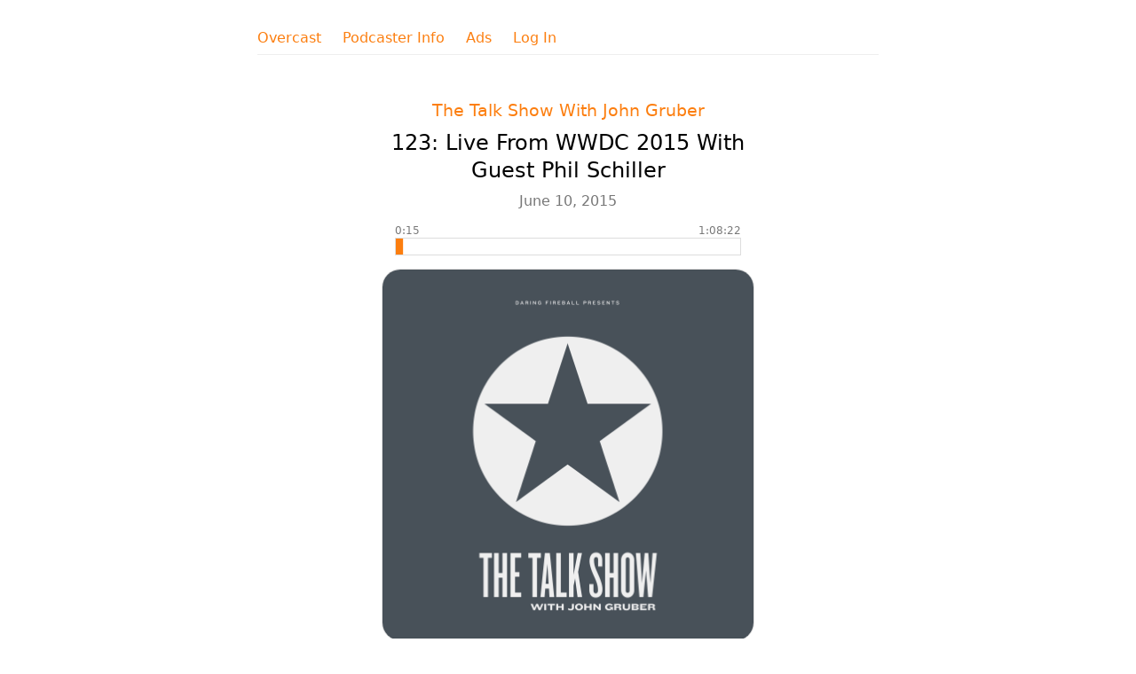

--- FILE ---
content_type: image/svg+xml
request_url: https://overcast.fm/img/badge-pocketcasts.svg
body_size: 5809
content:
<svg height="40" width="165" xmlns="http://www.w3.org/2000/svg"><rect fill="#303333" height="38" rx="11" stroke="#a6a6a6" stroke-miterlimit="10" stroke-width="2" width="163" x="1" y="1"/><g fill-rule="evenodd"><path d="m16.06 7h7.87c2.61 0 3.92 0 5.32.44 1.54.56 2.74 1.77 3.3 3.3.45 1.41.45 2.71.45 5.32v7.87c0 2.61 0 3.92-.45 5.32-.56 1.54-1.76 2.74-3.3 3.3-1.4.45-2.71.45-5.32.45h-7.87c-2.61 0-3.91 0-5.32-.45-1.53-.56-2.74-1.76-3.3-3.3-.44-1.4-.44-2.71-.44-5.32v-7.87c0-2.61 0-3.91.44-5.32.56-1.53 1.77-2.74 3.3-3.3 1.41-.44 2.71-.44 5.32-.44zm0 0" fill="#f43e37"/><path d="m9.89 19.89c0-5.52 4.48-10 10-10s10 4.48 10 10h-2.5c0-4.14-3.36-7.5-7.5-7.5s-7.5 3.36-7.5 7.5 3.36 7.5 7.5 7.5v2.5c-5.52 0-10-4.48-10-10zm10 6c-3.31 0-6-2.69-6-6s2.69-6 6-6 6 2.69 6 6h-2.18c0-2.11-1.71-3.82-3.82-3.82s-3.82 1.71-3.82 3.82 1.71 3.82 3.82 3.82zm0 0" fill="#fff"/><path d="m42.77 25.83c1.28 0 1.91-.69 1.91-2.17 0-1.5-.63-2.08-1.87-2.08h-.62v4.25zm-3.23 5.67v-12.14h3.27c2.94 0 4.52 1.41 4.52 4.22 0 3.14-1.87 4.44-4.45 4.44h-.68v3.48zm0 0" fill="#fff"/><path d="m51.44 24.46c-.77 0-1.26.83-1.26 2.53 0 1.72.5 2.57 1.3 2.57.77 0 1.27-.85 1.27-2.55 0-1.72-.52-2.55-1.31-2.55zm.02 7.22c-2.03 0-3.65-1.58-3.65-4.65 0-3.11 1.63-4.7 3.67-4.7 2.01 0 3.64 1.59 3.64 4.66 0 3.09-1.63 4.69-3.66 4.69zm0 0" fill="#fff"/><path d="m59.82 31.64c-2.4 0-3.81-1.68-3.81-4.61 0-2.86 1.45-4.67 3.94-4.67.8 0 1.4.16 1.98.39l-.38 2.18c-.41-.19-.89-.35-1.39-.35-1.15 0-1.75 1.01-1.75 2.41 0 1.53.6 2.43 1.79 2.43.44 0 .91-.14 1.41-.33l.38 2.1c-.61.26-1.4.45-2.17.45zm0 0" fill="#fff"/><path d="m65.58 27.2v4.3h-2.5v-12.5h2.5v7.4l2.03-3.88h2.73l-2.42 4.3 2.49 4.68h-2.77zm0 0" fill="#fff"/><path d="m75.16 26.4c-.05-1.35-.45-2.15-1.2-2.15-.78 0-1.18.84-1.23 2.15zm-4.75.65c0-3.09 1.57-4.72 3.55-4.72 2.09 0 3.51 1.61 3.51 4.77v.81h-4.74c.09 1.23.76 1.84 1.86 1.84.66 0 1.43-.21 2.14-.54l.44 1.77c-.86.44-1.87.66-2.84.66-2.18 0-3.92-1.16-3.92-4.59zm0 0" fill="#fff"/><path d="m79.23 28.81v-4.23h-.96v-2.06h.96v-2.36h2.48v2.36h1.89v2.06h-1.89v3.87c0 .75.4 1.06 1.07 1.06.29 0 .55-.05.82-.12v2.04c-.37.12-.91.19-1.53.19-1.89 0-2.84-.78-2.84-2.81zm0 0" fill="#fff"/><path d="m92.24 31.64c-3.13 0-5.09-2.01-5.09-6.19 0-4.02 2.01-6.22 5.11-6.22 1.03 0 1.89.2 2.56.46l-.41 2.47c-.54-.23-1.16-.44-1.89-.44-1.66 0-2.64 1.32-2.64 3.7 0 2.44.93 3.72 2.69 3.72.67 0 1.3-.17 1.85-.41l.44 2.39c-.75.31-1.66.52-2.62.52zm0 0" fill="#fff"/><path d="m100.12 29.59v-2.13c-.25-.05-.52-.07-.81-.07-.52 0-.81.11-1.02.3-.19.21-.29.52-.29.97 0 .9.39 1.26 1.08 1.26.35 0 .71-.13 1.04-.33zm-2.07 2.03c-1.39 0-2.37-.9-2.37-2.84 0-.87.24-1.6.7-2.05.5-.52 1.24-.78 2.36-.78.48 0 .96.07 1.38.16v-.5c0-.77-.35-1.18-1.28-1.18-.72 0-1.49.21-2.18.5l-.47-1.91c.9-.36 1.95-.64 3.1-.64 2.25 0 3.27.97 3.27 3.04v4.49l.19 1.59h-2.17l-.31-.78c-.65.57-1.29.9-2.22.9zm0 0" fill="#fff"/><path d="m107.03 31.66c-1.2 0-2.32-.31-3.29-.83l.5-2.03c.95.52 1.9.83 2.76.83.63 0 .98-.28.98-.66s-.21-.55-1.41-1.04c-1.67-.68-2.5-1.32-2.5-2.83 0-1.66 1.14-2.74 3.13-2.74 1.02 0 1.95.25 2.79.66l-.5 2.03c-.77-.4-1.57-.66-2.29-.66-.53 0-.82.23-.82.59 0 .35.19.52 1.37 1.01 1.88.74 2.53 1.44 2.53 2.86 0 1.87-1.3 2.81-3.25 2.81zm0 0" fill="#fff"/><path d="m112.05 28.81v-4.23h-.96v-2.06h.96v-2.36h2.48v2.36h1.89v2.06h-1.89v3.87c0 .75.39 1.06 1.06 1.06.3 0 .56-.05.83-.12v2.04c-.38.12-.91.19-1.53.19-1.89 0-2.84-.78-2.84-2.81zm0 0" fill="#fff"/><path d="m120.81 31.66c-1.21 0-2.33-.31-3.29-.83l.5-2.03c.95.52 1.89.83 2.75.83.64 0 .98-.28.98-.66s-.2-.55-1.41-1.04c-1.67-.68-2.49-1.32-2.49-2.83 0-1.66 1.13-2.74 3.13-2.74 1.01 0 1.94.25 2.79.66l-.5 2.03c-.78-.4-1.57-.66-2.29-.66-.54 0-.83.23-.83.59 0 .35.19.52 1.38 1.01 1.87.74 2.53 1.44 2.53 2.86 0 1.87-1.31 2.81-3.25 2.81zm0 0" fill="#fff"/></g><path d="m39.76 8.83h.97v6.32h3.64v.85h-4.61zm5.45 1.96h.89v5.21h-.89zm0-1.96h.89v.99h-.89zm2.74 5.53c.03.29.1.52.22.67.22.29.61.43 1.15.43.33 0 .61-.07.86-.21.25-.15.37-.36.37-.66 0-.23-.1-.4-.3-.51-.12-.08-.37-.16-.75-.25l-.7-.18c-.44-.11-.77-.23-.98-.37-.38-.24-.57-.57-.57-.99 0-.49.18-.89.54-1.2.35-.3.83-.46 1.43-.46.79 0 1.36.23 1.71.7.22.29.32.61.32.94h-.83c-.02-.19-.09-.37-.21-.54-.21-.23-.56-.34-1.05-.34-.34 0-.59.06-.76.19-.17.12-.25.29-.25.5 0 .23.11.41.33.55.13.08.32.15.58.21l.58.14c.63.16 1.05.3 1.27.45.34.22.51.57.51 1.06 0 .46-.17.86-.53 1.2-.35.34-.89.51-1.61.51-.78 0-1.33-.18-1.65-.53-.33-.35-.5-.79-.52-1.31zm4.65-5.05h.89v1.46h.84v.72h-.84v3.41c0 .18.06.31.19.37.07.03.18.05.34.05h.14c.05 0 .1-.01.17-.01v.69c-.1.03-.21.05-.32.06-.11.02-.22.02-.35.02-.41 0-.69-.1-.84-.31-.14-.21-.22-.48-.22-.82v-3.46h-.7v-.72h.7zm4.78 1.34c.37 0 .73.09 1.08.26.35.18.62.4.8.68.17.26.29.57.35.92.05.24.08.63.08 1.16h-3.83c.01.53.14.95.37 1.27.24.32.6.48 1.09.48.46 0 .83-.15 1.1-.45.16-.18.27-.38.33-.61h.87c-.03.19-.1.41-.23.64-.13.24-.27.43-.43.58-.27.26-.6.44-1 .53-.21.05-.45.08-.71.08-.65 0-1.21-.24-1.66-.71-.45-.48-.68-1.14-.68-1.99 0-.84.23-1.53.69-2.05.45-.52 1.05-.79 1.78-.79zm1.41 2.32c-.04-.38-.12-.69-.25-.92-.24-.42-.65-.63-1.21-.63-.4 0-.74.15-1.02.44-.27.29-.41.66-.43 1.11zm1.98-2.2h.83v.74c.25-.3.51-.52.79-.66.28-.13.58-.2.92-.2.74 0 1.25.26 1.51.78.14.28.21.69.21 1.22v3.35h-.89v-3.3c0-.31-.05-.57-.14-.77-.16-.32-.44-.49-.85-.49-.21 0-.38.03-.52.07-.24.07-.45.21-.63.43-.15.17-.24.35-.29.53-.04.19-.06.45-.06.79v2.74h-.88zm10.41 4.66c.59 0 .98-.22 1.2-.66s.33-.93.33-1.47c0-.49-.08-.89-.24-1.19-.25-.48-.67-.72-1.28-.72-.53 0-.93.2-1.17.61s-.37.91-.37 1.49c0 .55.13 1.02.37 1.39s.63.55 1.16.55zm.04-4.81c.67 0 1.24.22 1.71.67.46.45.69 1.11.69 1.99 0 .84-.2 1.54-.61 2.09s-1.05.82-1.91.82c-.72 0-1.29-.24-1.71-.73-.43-.49-.64-1.14-.64-1.96 0-.88.22-1.58.67-2.1s1.04-.78 1.8-.78zm3.45.15h.83v.74c.25-.3.51-.52.79-.66.28-.13.58-.2.92-.2.75 0 1.25.26 1.51.78.14.28.21.69.21 1.22v3.35h-.89v-3.3c0-.31-.05-.57-.14-.77-.16-.32-.44-.49-.85-.49-.21 0-.38.03-.52.07-.24.07-.45.21-.63.43-.15.17-.24.35-.29.53-.04.19-.06.45-.06.79v2.74h-.88zm0 0" fill="#fff"/></svg>